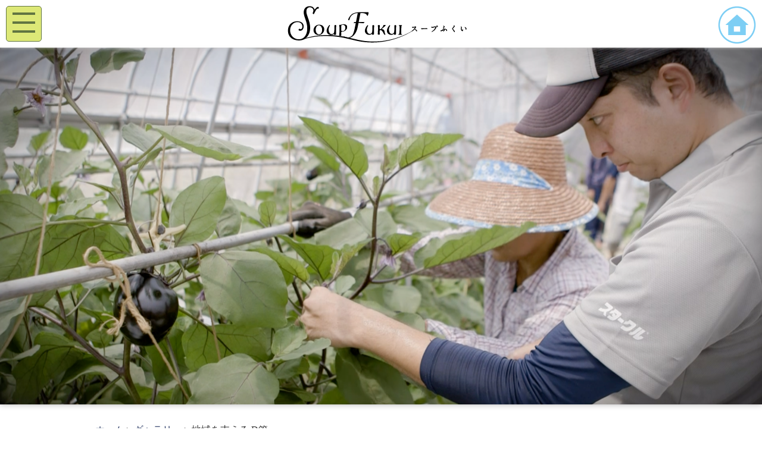

--- FILE ---
content_type: text/html; charset=UTF-8
request_url: https://www.fukuigohan.jp/tiikiwosasaeru-d/
body_size: 11387
content:
<!DOCTYPE html>
<html dir="ltr" lang="ja" prefix="og: https://ogp.me/ns#">
<head>
<meta charset="UTF-8">
<meta name="viewport" content="width=640,user-scalable=1,maximum-scale=2">
<title>地域を支える D篇 | SOUP FUKUI</title>

		<!-- All in One SEO 4.9.0 - aioseo.com -->
	<meta name="robots" content="max-image-preview:large" />
	<meta name="author" content="webmaster"/>
	<link rel="canonical" href="https://www.fukuigohan.jp/tiikiwosasaeru-d/" />
	<meta name="generator" content="All in One SEO (AIOSEO) 4.9.0" />
		<meta property="og:locale" content="ja_JP" />
		<meta property="og:site_name" content="SOUP FUKUI | おいしい食材、おいしい話題、いっしょに煮立てる。 暮らしに役立つおいしい、楽しい情報" />
		<meta property="og:type" content="article" />
		<meta property="og:title" content="地域を支える D篇 | SOUP FUKUI" />
		<meta property="og:url" content="https://www.fukuigohan.jp/tiikiwosasaeru-d/" />
		<meta property="article:published_time" content="2018-09-02T23:00:51+00:00" />
		<meta property="article:modified_time" content="2018-08-19T23:39:24+00:00" />
		<meta name="twitter:card" content="summary" />
		<meta name="twitter:title" content="地域を支える D篇 | SOUP FUKUI" />
		<script type="application/ld+json" class="aioseo-schema">
			{"@context":"https:\/\/schema.org","@graph":[{"@type":"Article","@id":"https:\/\/www.fukuigohan.jp\/tiikiwosasaeru-d\/#article","name":"\u5730\u57df\u3092\u652f\u3048\u308b D\u7bc7 | SOUP FUKUI","headline":"\u5730\u57df\u3092\u652f\u3048\u308b D\u7bc7","author":{"@id":"https:\/\/www.fukuigohan.jp\/author\/webmaster\/#author"},"publisher":{"@id":"https:\/\/www.fukuigohan.jp\/#organization"},"image":{"@type":"ImageObject","url":"https:\/\/www.fukuigohan.jp\/author\/wp-content\/uploads\/2017\/12\/0aac0f221225ed694aa084b0c5d70f4f.png","width":1860,"height":1040},"datePublished":"2018-09-03T08:00:51+09:00","dateModified":"2018-08-20T08:39:24+09:00","inLanguage":"ja","mainEntityOfPage":{"@id":"https:\/\/www.fukuigohan.jp\/tiikiwosasaeru-d\/#webpage"},"isPartOf":{"@id":"https:\/\/www.fukuigohan.jp\/tiikiwosasaeru-d\/#webpage"},"articleSection":"\u30ae\u30e3\u30e9\u30ea\u30fc"},{"@type":"BreadcrumbList","@id":"https:\/\/www.fukuigohan.jp\/tiikiwosasaeru-d\/#breadcrumblist","itemListElement":[{"@type":"ListItem","@id":"https:\/\/www.fukuigohan.jp#listItem","position":1,"name":"Home","item":"https:\/\/www.fukuigohan.jp","nextItem":{"@type":"ListItem","@id":"https:\/\/www.fukuigohan.jp\/gallery\/#listItem","name":"\u30ae\u30e3\u30e9\u30ea\u30fc"}},{"@type":"ListItem","@id":"https:\/\/www.fukuigohan.jp\/gallery\/#listItem","position":2,"name":"\u30ae\u30e3\u30e9\u30ea\u30fc","item":"https:\/\/www.fukuigohan.jp\/gallery\/","nextItem":{"@type":"ListItem","@id":"https:\/\/www.fukuigohan.jp\/tiikiwosasaeru-d\/#listItem","name":"\u5730\u57df\u3092\u652f\u3048\u308b D\u7bc7"},"previousItem":{"@type":"ListItem","@id":"https:\/\/www.fukuigohan.jp#listItem","name":"Home"}},{"@type":"ListItem","@id":"https:\/\/www.fukuigohan.jp\/tiikiwosasaeru-d\/#listItem","position":3,"name":"\u5730\u57df\u3092\u652f\u3048\u308b D\u7bc7","previousItem":{"@type":"ListItem","@id":"https:\/\/www.fukuigohan.jp\/gallery\/#listItem","name":"\u30ae\u30e3\u30e9\u30ea\u30fc"}}]},{"@type":"Organization","@id":"https:\/\/www.fukuigohan.jp\/#organization","name":"SOUP FUKUI","description":"\u304a\u3044\u3057\u3044\u98df\u6750\u3001\u304a\u3044\u3057\u3044\u8a71\u984c\u3001\u3044\u3063\u3057\u3087\u306b\u716e\u7acb\u3066\u308b\u3002 \u66ae\u3089\u3057\u306b\u5f79\u7acb\u3064\u304a\u3044\u3057\u3044\u3001\u697d\u3057\u3044\u60c5\u5831","url":"https:\/\/www.fukuigohan.jp\/"},{"@type":"Person","@id":"https:\/\/www.fukuigohan.jp\/author\/webmaster\/#author","url":"https:\/\/www.fukuigohan.jp\/author\/webmaster\/","name":"webmaster","image":{"@type":"ImageObject","@id":"https:\/\/www.fukuigohan.jp\/tiikiwosasaeru-d\/#authorImage","url":"https:\/\/secure.gravatar.com\/avatar\/38753726198498b9d53a09767ce27647482130ac4321bc0bbd926a94f85165dc?s=96&d=mm&r=g","width":96,"height":96,"caption":"webmaster"}},{"@type":"WebPage","@id":"https:\/\/www.fukuigohan.jp\/tiikiwosasaeru-d\/#webpage","url":"https:\/\/www.fukuigohan.jp\/tiikiwosasaeru-d\/","name":"\u5730\u57df\u3092\u652f\u3048\u308b D\u7bc7 | SOUP FUKUI","inLanguage":"ja","isPartOf":{"@id":"https:\/\/www.fukuigohan.jp\/#website"},"breadcrumb":{"@id":"https:\/\/www.fukuigohan.jp\/tiikiwosasaeru-d\/#breadcrumblist"},"author":{"@id":"https:\/\/www.fukuigohan.jp\/author\/webmaster\/#author"},"creator":{"@id":"https:\/\/www.fukuigohan.jp\/author\/webmaster\/#author"},"image":{"@type":"ImageObject","url":"https:\/\/www.fukuigohan.jp\/author\/wp-content\/uploads\/2017\/12\/0aac0f221225ed694aa084b0c5d70f4f.png","@id":"https:\/\/www.fukuigohan.jp\/tiikiwosasaeru-d\/#mainImage","width":1860,"height":1040},"primaryImageOfPage":{"@id":"https:\/\/www.fukuigohan.jp\/tiikiwosasaeru-d\/#mainImage"},"datePublished":"2018-09-03T08:00:51+09:00","dateModified":"2018-08-20T08:39:24+09:00"},{"@type":"WebSite","@id":"https:\/\/www.fukuigohan.jp\/#website","url":"https:\/\/www.fukuigohan.jp\/","name":"SOUP FUKUI","description":"\u304a\u3044\u3057\u3044\u98df\u6750\u3001\u304a\u3044\u3057\u3044\u8a71\u984c\u3001\u3044\u3063\u3057\u3087\u306b\u716e\u7acb\u3066\u308b\u3002 \u66ae\u3089\u3057\u306b\u5f79\u7acb\u3064\u304a\u3044\u3057\u3044\u3001\u697d\u3057\u3044\u60c5\u5831","inLanguage":"ja","publisher":{"@id":"https:\/\/www.fukuigohan.jp\/#organization"}}]}
		</script>
		<!-- All in One SEO -->

<link rel="alternate" title="oEmbed (JSON)" type="application/json+oembed" href="https://www.fukuigohan.jp/wp-json/oembed/1.0/embed?url=https%3A%2F%2Fwww.fukuigohan.jp%2Ftiikiwosasaeru-d%2F" />
<link rel="alternate" title="oEmbed (XML)" type="text/xml+oembed" href="https://www.fukuigohan.jp/wp-json/oembed/1.0/embed?url=https%3A%2F%2Fwww.fukuigohan.jp%2Ftiikiwosasaeru-d%2F&#038;format=xml" />
<style id='wp-img-auto-sizes-contain-inline-css' type='text/css'>
img:is([sizes=auto i],[sizes^="auto," i]){contain-intrinsic-size:3000px 1500px}
/*# sourceURL=wp-img-auto-sizes-contain-inline-css */
</style>
<style id='wp-emoji-styles-inline-css' type='text/css'>

	img.wp-smiley, img.emoji {
		display: inline !important;
		border: none !important;
		box-shadow: none !important;
		height: 1em !important;
		width: 1em !important;
		margin: 0 0.07em !important;
		vertical-align: -0.1em !important;
		background: none !important;
		padding: 0 !important;
	}
/*# sourceURL=wp-emoji-styles-inline-css */
</style>
<style id='wp-block-library-inline-css' type='text/css'>
:root{--wp-block-synced-color:#7a00df;--wp-block-synced-color--rgb:122,0,223;--wp-bound-block-color:var(--wp-block-synced-color);--wp-editor-canvas-background:#ddd;--wp-admin-theme-color:#007cba;--wp-admin-theme-color--rgb:0,124,186;--wp-admin-theme-color-darker-10:#006ba1;--wp-admin-theme-color-darker-10--rgb:0,107,160.5;--wp-admin-theme-color-darker-20:#005a87;--wp-admin-theme-color-darker-20--rgb:0,90,135;--wp-admin-border-width-focus:2px}@media (min-resolution:192dpi){:root{--wp-admin-border-width-focus:1.5px}}.wp-element-button{cursor:pointer}:root .has-very-light-gray-background-color{background-color:#eee}:root .has-very-dark-gray-background-color{background-color:#313131}:root .has-very-light-gray-color{color:#eee}:root .has-very-dark-gray-color{color:#313131}:root .has-vivid-green-cyan-to-vivid-cyan-blue-gradient-background{background:linear-gradient(135deg,#00d084,#0693e3)}:root .has-purple-crush-gradient-background{background:linear-gradient(135deg,#34e2e4,#4721fb 50%,#ab1dfe)}:root .has-hazy-dawn-gradient-background{background:linear-gradient(135deg,#faaca8,#dad0ec)}:root .has-subdued-olive-gradient-background{background:linear-gradient(135deg,#fafae1,#67a671)}:root .has-atomic-cream-gradient-background{background:linear-gradient(135deg,#fdd79a,#004a59)}:root .has-nightshade-gradient-background{background:linear-gradient(135deg,#330968,#31cdcf)}:root .has-midnight-gradient-background{background:linear-gradient(135deg,#020381,#2874fc)}:root{--wp--preset--font-size--normal:16px;--wp--preset--font-size--huge:42px}.has-regular-font-size{font-size:1em}.has-larger-font-size{font-size:2.625em}.has-normal-font-size{font-size:var(--wp--preset--font-size--normal)}.has-huge-font-size{font-size:var(--wp--preset--font-size--huge)}.has-text-align-center{text-align:center}.has-text-align-left{text-align:left}.has-text-align-right{text-align:right}.has-fit-text{white-space:nowrap!important}#end-resizable-editor-section{display:none}.aligncenter{clear:both}.items-justified-left{justify-content:flex-start}.items-justified-center{justify-content:center}.items-justified-right{justify-content:flex-end}.items-justified-space-between{justify-content:space-between}.screen-reader-text{border:0;clip-path:inset(50%);height:1px;margin:-1px;overflow:hidden;padding:0;position:absolute;width:1px;word-wrap:normal!important}.screen-reader-text:focus{background-color:#ddd;clip-path:none;color:#444;display:block;font-size:1em;height:auto;left:5px;line-height:normal;padding:15px 23px 14px;text-decoration:none;top:5px;width:auto;z-index:100000}html :where(.has-border-color){border-style:solid}html :where([style*=border-top-color]){border-top-style:solid}html :where([style*=border-right-color]){border-right-style:solid}html :where([style*=border-bottom-color]){border-bottom-style:solid}html :where([style*=border-left-color]){border-left-style:solid}html :where([style*=border-width]){border-style:solid}html :where([style*=border-top-width]){border-top-style:solid}html :where([style*=border-right-width]){border-right-style:solid}html :where([style*=border-bottom-width]){border-bottom-style:solid}html :where([style*=border-left-width]){border-left-style:solid}html :where(img[class*=wp-image-]){height:auto;max-width:100%}:where(figure){margin:0 0 1em}html :where(.is-position-sticky){--wp-admin--admin-bar--position-offset:var(--wp-admin--admin-bar--height,0px)}@media screen and (max-width:600px){html :where(.is-position-sticky){--wp-admin--admin-bar--position-offset:0px}}

/*# sourceURL=wp-block-library-inline-css */
</style><style id='global-styles-inline-css' type='text/css'>
:root{--wp--preset--aspect-ratio--square: 1;--wp--preset--aspect-ratio--4-3: 4/3;--wp--preset--aspect-ratio--3-4: 3/4;--wp--preset--aspect-ratio--3-2: 3/2;--wp--preset--aspect-ratio--2-3: 2/3;--wp--preset--aspect-ratio--16-9: 16/9;--wp--preset--aspect-ratio--9-16: 9/16;--wp--preset--color--black: #000000;--wp--preset--color--cyan-bluish-gray: #abb8c3;--wp--preset--color--white: #ffffff;--wp--preset--color--pale-pink: #f78da7;--wp--preset--color--vivid-red: #cf2e2e;--wp--preset--color--luminous-vivid-orange: #ff6900;--wp--preset--color--luminous-vivid-amber: #fcb900;--wp--preset--color--light-green-cyan: #7bdcb5;--wp--preset--color--vivid-green-cyan: #00d084;--wp--preset--color--pale-cyan-blue: #8ed1fc;--wp--preset--color--vivid-cyan-blue: #0693e3;--wp--preset--color--vivid-purple: #9b51e0;--wp--preset--gradient--vivid-cyan-blue-to-vivid-purple: linear-gradient(135deg,rgb(6,147,227) 0%,rgb(155,81,224) 100%);--wp--preset--gradient--light-green-cyan-to-vivid-green-cyan: linear-gradient(135deg,rgb(122,220,180) 0%,rgb(0,208,130) 100%);--wp--preset--gradient--luminous-vivid-amber-to-luminous-vivid-orange: linear-gradient(135deg,rgb(252,185,0) 0%,rgb(255,105,0) 100%);--wp--preset--gradient--luminous-vivid-orange-to-vivid-red: linear-gradient(135deg,rgb(255,105,0) 0%,rgb(207,46,46) 100%);--wp--preset--gradient--very-light-gray-to-cyan-bluish-gray: linear-gradient(135deg,rgb(238,238,238) 0%,rgb(169,184,195) 100%);--wp--preset--gradient--cool-to-warm-spectrum: linear-gradient(135deg,rgb(74,234,220) 0%,rgb(151,120,209) 20%,rgb(207,42,186) 40%,rgb(238,44,130) 60%,rgb(251,105,98) 80%,rgb(254,248,76) 100%);--wp--preset--gradient--blush-light-purple: linear-gradient(135deg,rgb(255,206,236) 0%,rgb(152,150,240) 100%);--wp--preset--gradient--blush-bordeaux: linear-gradient(135deg,rgb(254,205,165) 0%,rgb(254,45,45) 50%,rgb(107,0,62) 100%);--wp--preset--gradient--luminous-dusk: linear-gradient(135deg,rgb(255,203,112) 0%,rgb(199,81,192) 50%,rgb(65,88,208) 100%);--wp--preset--gradient--pale-ocean: linear-gradient(135deg,rgb(255,245,203) 0%,rgb(182,227,212) 50%,rgb(51,167,181) 100%);--wp--preset--gradient--electric-grass: linear-gradient(135deg,rgb(202,248,128) 0%,rgb(113,206,126) 100%);--wp--preset--gradient--midnight: linear-gradient(135deg,rgb(2,3,129) 0%,rgb(40,116,252) 100%);--wp--preset--font-size--small: 13px;--wp--preset--font-size--medium: 20px;--wp--preset--font-size--large: 36px;--wp--preset--font-size--x-large: 42px;--wp--preset--spacing--20: 0.44rem;--wp--preset--spacing--30: 0.67rem;--wp--preset--spacing--40: 1rem;--wp--preset--spacing--50: 1.5rem;--wp--preset--spacing--60: 2.25rem;--wp--preset--spacing--70: 3.38rem;--wp--preset--spacing--80: 5.06rem;--wp--preset--shadow--natural: 6px 6px 9px rgba(0, 0, 0, 0.2);--wp--preset--shadow--deep: 12px 12px 50px rgba(0, 0, 0, 0.4);--wp--preset--shadow--sharp: 6px 6px 0px rgba(0, 0, 0, 0.2);--wp--preset--shadow--outlined: 6px 6px 0px -3px rgb(255, 255, 255), 6px 6px rgb(0, 0, 0);--wp--preset--shadow--crisp: 6px 6px 0px rgb(0, 0, 0);}:where(.is-layout-flex){gap: 0.5em;}:where(.is-layout-grid){gap: 0.5em;}body .is-layout-flex{display: flex;}.is-layout-flex{flex-wrap: wrap;align-items: center;}.is-layout-flex > :is(*, div){margin: 0;}body .is-layout-grid{display: grid;}.is-layout-grid > :is(*, div){margin: 0;}:where(.wp-block-columns.is-layout-flex){gap: 2em;}:where(.wp-block-columns.is-layout-grid){gap: 2em;}:where(.wp-block-post-template.is-layout-flex){gap: 1.25em;}:where(.wp-block-post-template.is-layout-grid){gap: 1.25em;}.has-black-color{color: var(--wp--preset--color--black) !important;}.has-cyan-bluish-gray-color{color: var(--wp--preset--color--cyan-bluish-gray) !important;}.has-white-color{color: var(--wp--preset--color--white) !important;}.has-pale-pink-color{color: var(--wp--preset--color--pale-pink) !important;}.has-vivid-red-color{color: var(--wp--preset--color--vivid-red) !important;}.has-luminous-vivid-orange-color{color: var(--wp--preset--color--luminous-vivid-orange) !important;}.has-luminous-vivid-amber-color{color: var(--wp--preset--color--luminous-vivid-amber) !important;}.has-light-green-cyan-color{color: var(--wp--preset--color--light-green-cyan) !important;}.has-vivid-green-cyan-color{color: var(--wp--preset--color--vivid-green-cyan) !important;}.has-pale-cyan-blue-color{color: var(--wp--preset--color--pale-cyan-blue) !important;}.has-vivid-cyan-blue-color{color: var(--wp--preset--color--vivid-cyan-blue) !important;}.has-vivid-purple-color{color: var(--wp--preset--color--vivid-purple) !important;}.has-black-background-color{background-color: var(--wp--preset--color--black) !important;}.has-cyan-bluish-gray-background-color{background-color: var(--wp--preset--color--cyan-bluish-gray) !important;}.has-white-background-color{background-color: var(--wp--preset--color--white) !important;}.has-pale-pink-background-color{background-color: var(--wp--preset--color--pale-pink) !important;}.has-vivid-red-background-color{background-color: var(--wp--preset--color--vivid-red) !important;}.has-luminous-vivid-orange-background-color{background-color: var(--wp--preset--color--luminous-vivid-orange) !important;}.has-luminous-vivid-amber-background-color{background-color: var(--wp--preset--color--luminous-vivid-amber) !important;}.has-light-green-cyan-background-color{background-color: var(--wp--preset--color--light-green-cyan) !important;}.has-vivid-green-cyan-background-color{background-color: var(--wp--preset--color--vivid-green-cyan) !important;}.has-pale-cyan-blue-background-color{background-color: var(--wp--preset--color--pale-cyan-blue) !important;}.has-vivid-cyan-blue-background-color{background-color: var(--wp--preset--color--vivid-cyan-blue) !important;}.has-vivid-purple-background-color{background-color: var(--wp--preset--color--vivid-purple) !important;}.has-black-border-color{border-color: var(--wp--preset--color--black) !important;}.has-cyan-bluish-gray-border-color{border-color: var(--wp--preset--color--cyan-bluish-gray) !important;}.has-white-border-color{border-color: var(--wp--preset--color--white) !important;}.has-pale-pink-border-color{border-color: var(--wp--preset--color--pale-pink) !important;}.has-vivid-red-border-color{border-color: var(--wp--preset--color--vivid-red) !important;}.has-luminous-vivid-orange-border-color{border-color: var(--wp--preset--color--luminous-vivid-orange) !important;}.has-luminous-vivid-amber-border-color{border-color: var(--wp--preset--color--luminous-vivid-amber) !important;}.has-light-green-cyan-border-color{border-color: var(--wp--preset--color--light-green-cyan) !important;}.has-vivid-green-cyan-border-color{border-color: var(--wp--preset--color--vivid-green-cyan) !important;}.has-pale-cyan-blue-border-color{border-color: var(--wp--preset--color--pale-cyan-blue) !important;}.has-vivid-cyan-blue-border-color{border-color: var(--wp--preset--color--vivid-cyan-blue) !important;}.has-vivid-purple-border-color{border-color: var(--wp--preset--color--vivid-purple) !important;}.has-vivid-cyan-blue-to-vivid-purple-gradient-background{background: var(--wp--preset--gradient--vivid-cyan-blue-to-vivid-purple) !important;}.has-light-green-cyan-to-vivid-green-cyan-gradient-background{background: var(--wp--preset--gradient--light-green-cyan-to-vivid-green-cyan) !important;}.has-luminous-vivid-amber-to-luminous-vivid-orange-gradient-background{background: var(--wp--preset--gradient--luminous-vivid-amber-to-luminous-vivid-orange) !important;}.has-luminous-vivid-orange-to-vivid-red-gradient-background{background: var(--wp--preset--gradient--luminous-vivid-orange-to-vivid-red) !important;}.has-very-light-gray-to-cyan-bluish-gray-gradient-background{background: var(--wp--preset--gradient--very-light-gray-to-cyan-bluish-gray) !important;}.has-cool-to-warm-spectrum-gradient-background{background: var(--wp--preset--gradient--cool-to-warm-spectrum) !important;}.has-blush-light-purple-gradient-background{background: var(--wp--preset--gradient--blush-light-purple) !important;}.has-blush-bordeaux-gradient-background{background: var(--wp--preset--gradient--blush-bordeaux) !important;}.has-luminous-dusk-gradient-background{background: var(--wp--preset--gradient--luminous-dusk) !important;}.has-pale-ocean-gradient-background{background: var(--wp--preset--gradient--pale-ocean) !important;}.has-electric-grass-gradient-background{background: var(--wp--preset--gradient--electric-grass) !important;}.has-midnight-gradient-background{background: var(--wp--preset--gradient--midnight) !important;}.has-small-font-size{font-size: var(--wp--preset--font-size--small) !important;}.has-medium-font-size{font-size: var(--wp--preset--font-size--medium) !important;}.has-large-font-size{font-size: var(--wp--preset--font-size--large) !important;}.has-x-large-font-size{font-size: var(--wp--preset--font-size--x-large) !important;}
/*# sourceURL=global-styles-inline-css */
</style>

<style id='classic-theme-styles-inline-css' type='text/css'>
/*! This file is auto-generated */
.wp-block-button__link{color:#fff;background-color:#32373c;border-radius:9999px;box-shadow:none;text-decoration:none;padding:calc(.667em + 2px) calc(1.333em + 2px);font-size:1.125em}.wp-block-file__button{background:#32373c;color:#fff;text-decoration:none}
/*# sourceURL=/wp-includes/css/classic-themes.min.css */
</style>
<link rel='stylesheet' id='contact-form-7-css' href='https://www.fukuigohan.jp/author/wp-content/plugins/contact-form-7/includes/css/styles.css?ver=6.1.3' type='text/css' media='all' />
<link rel='stylesheet' id='f-icon-css' href='https://www.fukuigohan.jp/author/../common/css/font-awesome.min.css?ver=4.7.0' type='text/css' media='all' />
<link rel='stylesheet' id='f-bxslider-css' href='https://www.fukuigohan.jp/author/../common/scripts/jquery.bxslider/bxslider.css?ver=4.1.2' type='text/css' media='all' />
<link rel='stylesheet' id='f-scrollbar-css' href='https://www.fukuigohan.jp/author/../common/scripts/scrollbar/scrollbar.css?ver=all' type='text/css' media='all' />
<link rel='stylesheet' id='f-import-css' href='https://www.fukuigohan.jp/author/../common/css/import.css?ver=1.0.0' type='text/css' media='all' />
<link rel='stylesheet' id='fancybox-css' href='https://www.fukuigohan.jp/author/wp-content/plugins/easy-fancybox/fancybox/1.5.4/jquery.fancybox.min.css?ver=6.9' type='text/css' media='screen' />
<link rel='stylesheet' id='wp-pagenavi-css' href='https://www.fukuigohan.jp/author/wp-content/plugins/wp-pagenavi/pagenavi-css.css?ver=2.70' type='text/css' media='all' />
<link rel='stylesheet' id='single-css' href='https://www.fukuigohan.jp/author/../common/css/single.css?ver=1.0.0' type='text/css' media='all' />
<script type="text/javascript" src="https://www.fukuigohan.jp/author/wp-includes/js/jquery/jquery.min.js?ver=3.7.1" id="jquery-core-js"></script>
<script type="text/javascript" src="https://www.fukuigohan.jp/author/wp-includes/js/jquery/jquery-migrate.min.js?ver=3.4.1" id="jquery-migrate-js"></script>
<script type="text/javascript" src="https://www.fukuigohan.jp/author/../common/scripts/masonry.min.js?ver=4.2.0" id="f-masonry-js"></script>
<script type="text/javascript" src="https://www.fukuigohan.jp/author/../common/scripts/jquery.bxslider/bxslider.min.js?ver=4.2.12" id="f-bxslider-js"></script>
<script type="text/javascript" src="https://www.fukuigohan.jp/author/../common/scripts/scrollbar/scrollbar.js?ver=1.0.0" id="f-scrollbar-js"></script>
<script type="text/javascript" src="https://www.fukuigohan.jp/author/../common/scripts/jquery.event.toggle.js?ver=1.0.0" id="f-toggle-js"></script>
<script type="text/javascript" src="https://www.fukuigohan.jp/author/../common/scripts/single.js?ver=1.0.0" id="single-js"></script>
<link rel="https://api.w.org/" href="https://www.fukuigohan.jp/wp-json/" /><link rel="alternate" title="JSON" type="application/json" href="https://www.fukuigohan.jp/wp-json/wp/v2/posts/164" /><link rel='shortlink' href='https://www.fukuigohan.jp/?p=164' />

<!-- Google Tag Manager -->
<script>(function(w,d,s,l,i){w[l]=w[l]||[];w[l].push({'gtm.start':
new Date().getTime(),event:'gtm.js'});var f=d.getElementsByTagName(s)[0],
j=d.createElement(s),dl=l!='dataLayer'?'&l='+l:'';j.async=true;j.src=
'https://www.googletagmanager.com/gtm.js?id='+i+dl;f.parentNode.insertBefore(j,f);
})(window,document,'script','dataLayer','GTM-P8JFRDVK');</script>
<!-- End Google Tag Manager -->
<link rel='stylesheet' id='yarppRelatedCss-css' href='https://www.fukuigohan.jp/author/wp-content/plugins/yet-another-related-posts-plugin/style/related.css?ver=5.30.11' type='text/css' media='all' />
</head>
<body>
<!-- Google Tag Manager (noscript) -->
<noscript><iframe src="https://www.googletagmanager.com/ns.html?id=GTM-P8JFRDVK"
height="0" width="0" style="display:none;visibility:hidden"></iframe></noscript>
<!-- End Google Tag Manager (noscript) -->
<a name="pageheader" id="pageheader"></a>


<header class="header" id="header">

<div class="menu-button">
<div class="hamburg">
<a class="menu-trigger" href="javascript:;">
<span></span>
<span></span>
<span></span>
</a>
</div>
</div><!-- /.menu-button -->
<div class="icon-home"><a href="/"><img src="/common/imgs/common/icon-home.png" alt="スープふくいのトップへ"></a></div>
<h1 class="sitelogo"><a href="/"><img src="/common/imgs/common/logo.png" alt="スープふくい"></a></a></h1>
</header>



<div class="eyecatchimage" data-imgsrc="https://www.fukuigohan.jp/author/wp-content/uploads/2017/12/0aac0f221225ed694aa084b0c5d70f4f.png"></div>


<article class="container" id="single">

<nav class="breadcrumb"><a href="/">ホーム</a> > <!-- Breadcrumb NavXT 7.4.1 -->
<a href="https://www.fukuigohan.jp/gallery/">ギャラリー</a> &gt; 地域を支える D篇</nav>

<section class="page-contents">
<header class="page-title">
<h1>地域を支える D篇</h1>
</header>
<p style="text-align: center;"><iframe src="//www.youtube.com/embed/X03WoyioMeQ?rel=0" width="560" height="314" allowfullscreen="allowfullscreen"></iframe></p></section>



<div class='yarpp yarpp-related yarpp-related-website yarpp-template-yarpp-template-recommend'>
<h2 class="related-title">関連するページ</h2>
<div class="content-items">


<div class="item thumbonly media">
<div class="photo"><img width="270" height="190" src="https://www.fukuigohan.jp/author/wp-content/uploads/2017/12/6dcfa506024407d57fdce8f60d201e4a-270x190.png" class="attachment-page-item size-page-item wp-post-image" alt="" decoding="async" loading="lazy" /></div>
<div class="flag"><img src="/common/imgs/common/flag-media.png" alt=""></div>
<div class="movie"><img src="/common/imgs/common/icon-movie.png" alt=""></div>
<a href="https://www.youtube.com/watch?v=HCtZaak-MrQ?rel=0" class="fancybox-youtube"></a>
</div>





<div class="item thumbonly media">
<div class="photo"><img width="270" height="190" src="https://www.fukuigohan.jp/author/wp-content/uploads/2017/12/aded69abd733fbc89603bcbf078f8f39-270x190.png" class="attachment-page-item size-page-item wp-post-image" alt="" decoding="async" loading="lazy" /></div>
<div class="flag"><img src="/common/imgs/common/flag-media.png" alt=""></div>
<div class="movie"><img src="/common/imgs/common/icon-movie.png" alt=""></div>
<a href="https://www.youtube.com/watch?v=tv4GaGCz7x8?rel=0" class="fancybox-youtube"></a>
</div>





<div class="item thumbonly media">
<div class="photo"><img width="270" height="190" src="https://www.fukuigohan.jp/author/wp-content/uploads/2017/12/bf9e9e9e30f3d0dfc8954fcf4cce4360-270x190.png" class="attachment-page-item size-page-item wp-post-image" alt="" decoding="async" loading="lazy" /></div>
<div class="flag"><img src="/common/imgs/common/flag-media.png" alt=""></div>
<div class="movie"><img src="/common/imgs/common/icon-movie.png" alt=""></div>
<a href="https://www.youtube.com/watch?v=xothY1CCoIA?rel=0" class="fancybox-youtube"></a>
</div>





<div class="item thumbonly media">
<div class="photo"><img width="270" height="190" src="https://www.fukuigohan.jp/author/wp-content/uploads/2017/12/699e84bae80a202ec9fd4a071968879f-270x190.png" class="attachment-page-item size-page-item wp-post-image" alt="" decoding="async" loading="lazy" /></div>
<div class="flag"><img src="/common/imgs/common/flag-media.png" alt=""></div>
<div class="movie"><img src="/common/imgs/common/icon-movie.png" alt=""></div>
<a href="https://www.youtube.com/watch?v=b0HGGIzpFv8?rel=0" class="fancybox-youtube"></a>
</div>





<div class="item thumbonly media">
<div class="photo"><img width="270" height="190" src="https://www.fukuigohan.jp/author/wp-content/uploads/2017/12/4560509eabeed50fa8547b4ed83f0ac1-270x190.png" class="attachment-page-item size-page-item wp-post-image" alt="" decoding="async" loading="lazy" /></div>
<div class="flag"><img src="/common/imgs/common/flag-media.png" alt=""></div>
<div class="movie"><img src="/common/imgs/common/icon-movie.png" alt=""></div>
<a href="https://www.youtube.com/watch?v=LAxFBNIaVws?rel=0" class="fancybox-youtube"></a>
</div>






<div class="item thumbtext media">
<div class="photo"><img width="270" height="190" src="https://www.fukuigohan.jp/author/wp-content/uploads/2017/12/bf5992855b7f4bb49720d744550ff10f-pdf-270x190.jpg" class="attachment-page-item size-page-item thumb-of-pdf wp-post-image" alt="ふくい朝ごはんレシピ2017のサムネイル" decoding="async" loading="lazy" /></div>
<div class="text">
<h2 class="media">ふくい朝ごはんレシピ2017</h2>
<div class="excerpt"></div>
</div>
<div class="flag"><img src="/common/imgs/common/flag-media.png" alt=""></div>
<a href="https://www.fukuigohan.jp/recipe_2017/" target="_blank"></a>
</div>


</div><!-- /.content-items -->
</div>

<nav class="page-navigation">
<div class="previous">« <a href="https://www.fukuigohan.jp/tiikiwosasaeru-c/" rel="prev">地域を支える C篇</a></div>｜
<div class="next"><a href="https://www.fukuigohan.jp/tiikiwosasaeru-f/" rel="next">地域を支える F篇</a> »</div></nav>




<nav class="home-navi">
	<ul data-style="width:100%; display:flex; flex-wrap:wrap;">
		<li><a href="/recipe"><img src="/common/imgs/common/icon-recipe-t.png" alt="レシピ"></a></li>
		<li><a href="/farmers"><img src="/common/imgs/common/icon-farmers-t.png" alt="ファーマーズ・マーケット"></a></li>
				<li><a href="/gallery"><img src="/common/imgs/common/icon-gallery-t.png" alt="ギャラリー"></a></li>
		<li><a href="/seminar"><img src="/common/imgs/common/icon-seminar-t.png" alt="農業ゼミナール"></a></li>
		<li><a href="https://www.youtube.com/channel/UCoxiuEh08bTiEG8EOme-3RA" target="_blank"><img src="/common/imgs/common/icon-youtube-t.png" alt="Youtube スープふくいチャンネル"></a></li>
			</ul>
</nav>

</article>
		<footer class="footer">
			<div class="pagetop">
				<a href="#pageheader"><img src="/common/imgs/common/gototop.png" alt="ページトップへ"></a>
			</div>

			<div class="footer-content">
				<h1>JA福井県中央会 農政生活部 農政生活課</h1>
				<address>
					〒910-0005 福井市大手3丁目2-18<br>
					<span class="tel">TEL. <a href="tel:0776-27-8214">0776-27-8214</a></span>
					<span class="fax">FAX. 0776-23-9390</span>
					<span class="email">MAIL. <a href="mailto:kouhou@chu.ja-fukui.or.jp">kouhou@chu.ja-fukui.or.jp</a></span>
				</address>
			</div>
			<small class="copyright">Copyright（C）2026 JA Fukuiken Chuoukai All Rights Reserved.</small>
		</footer>


		<!-- スライドメニュー -->
		<nav class="bigmenu">
			<div class="scrollbar">
				<section class="mainmenu">
					<ul>
						<li class="home"><a href="/">トップページ</a></li>
						<li class="recipe"><a href="/recipe">レシピ</a></li>
						<li class="farmers"><a href="/farmers">ファーマーズ・マーケット</a></li>
												<li class="gallery"><a href="/gallery">ギャラリー</a></li>
						<li class="seminar"><a href="/seminar">農業ゼミナール</a></li>
						<li class="youtube"><a href="https://www.youtube.com/channel/UCoxiuEh08bTiEG8EOme-3RA" target="_blank">スープふくい YouTubeチャンネル</a></li>
											</ul>
				</section>
				<div class="close-btn"><a href="javascript:;" class="menu-close">閉じる</a></div>
			</div>
		</nav><!-- /.bigmenu -->


		<script type="speculationrules">
{"prefetch":[{"source":"document","where":{"and":[{"href_matches":"/*"},{"not":{"href_matches":["/author/wp-*.php","/author/wp-admin/*","/author/wp-content/uploads/*","/author/wp-content/*","/author/wp-content/plugins/*","/author/wp-content/themes/fukuigohan/*","/*\\?(.+)"]}},{"not":{"selector_matches":"a[rel~=\"nofollow\"]"}},{"not":{"selector_matches":".no-prefetch, .no-prefetch a"}}]},"eagerness":"conservative"}]}
</script>
<script type="module"  src="https://www.fukuigohan.jp/author/wp-content/plugins/all-in-one-seo-pack/dist/Lite/assets/table-of-contents.95d0dfce.js?ver=4.9.0" id="aioseo/js/src/vue/standalone/blocks/table-of-contents/frontend.js-js"></script>
<script type="text/javascript" src="https://www.fukuigohan.jp/author/wp-includes/js/dist/hooks.min.js?ver=dd5603f07f9220ed27f1" id="wp-hooks-js"></script>
<script type="text/javascript" src="https://www.fukuigohan.jp/author/wp-includes/js/dist/i18n.min.js?ver=c26c3dc7bed366793375" id="wp-i18n-js"></script>
<script type="text/javascript" id="wp-i18n-js-after">
/* <![CDATA[ */
wp.i18n.setLocaleData( { 'text direction\u0004ltr': [ 'ltr' ] } );
//# sourceURL=wp-i18n-js-after
/* ]]> */
</script>
<script type="text/javascript" src="https://www.fukuigohan.jp/author/wp-content/plugins/contact-form-7/includes/swv/js/index.js?ver=6.1.3" id="swv-js"></script>
<script type="text/javascript" id="contact-form-7-js-translations">
/* <![CDATA[ */
( function( domain, translations ) {
	var localeData = translations.locale_data[ domain ] || translations.locale_data.messages;
	localeData[""].domain = domain;
	wp.i18n.setLocaleData( localeData, domain );
} )( "contact-form-7", {"translation-revision-date":"2025-10-29 09:23:50+0000","generator":"GlotPress\/4.0.3","domain":"messages","locale_data":{"messages":{"":{"domain":"messages","plural-forms":"nplurals=1; plural=0;","lang":"ja_JP"},"This contact form is placed in the wrong place.":["\u3053\u306e\u30b3\u30f3\u30bf\u30af\u30c8\u30d5\u30a9\u30fc\u30e0\u306f\u9593\u9055\u3063\u305f\u4f4d\u7f6e\u306b\u7f6e\u304b\u308c\u3066\u3044\u307e\u3059\u3002"],"Error:":["\u30a8\u30e9\u30fc:"]}},"comment":{"reference":"includes\/js\/index.js"}} );
//# sourceURL=contact-form-7-js-translations
/* ]]> */
</script>
<script type="text/javascript" id="contact-form-7-js-before">
/* <![CDATA[ */
var wpcf7 = {
    "api": {
        "root": "https:\/\/www.fukuigohan.jp\/wp-json\/",
        "namespace": "contact-form-7\/v1"
    }
};
//# sourceURL=contact-form-7-js-before
/* ]]> */
</script>
<script type="text/javascript" src="https://www.fukuigohan.jp/author/wp-content/plugins/contact-form-7/includes/js/index.js?ver=6.1.3" id="contact-form-7-js"></script>
<script type="text/javascript" src="https://www.fukuigohan.jp/author/../common/scripts/jquery.autopager.js?ver=1.0.0" id="f-autopager-js"></script>
<script type="text/javascript" src="https://www.fukuigohan.jp/author/../common/scripts/common.js?ver=1.0.0" id="f-common-js"></script>
<script type="text/javascript" src="https://www.fukuigohan.jp/author/wp-content/plugins/easy-fancybox/vendor/purify.min.js?ver=6.9" id="fancybox-purify-js"></script>
<script type="text/javascript" id="jquery-fancybox-js-extra">
/* <![CDATA[ */
var efb_i18n = {"close":"Close","next":"Next","prev":"Previous","startSlideshow":"Start slideshow","toggleSize":"Toggle size"};
//# sourceURL=jquery-fancybox-js-extra
/* ]]> */
</script>
<script type="text/javascript" src="https://www.fukuigohan.jp/author/wp-content/plugins/easy-fancybox/fancybox/1.5.4/jquery.fancybox.min.js?ver=6.9" id="jquery-fancybox-js"></script>
<script type="text/javascript" id="jquery-fancybox-js-after">
/* <![CDATA[ */
var fb_timeout, fb_opts={'autoScale':true,'showCloseButton':true,'margin':20,'pixelRatio':'false','centerOnScroll':true,'enableEscapeButton':true,'overlayShow':true,'hideOnOverlayClick':true,'minViewportWidth':320,'minVpHeight':320,'disableCoreLightbox':'true','enableBlockControls':'true','fancybox_openBlockControls':'true' };
if(typeof easy_fancybox_handler==='undefined'){
var easy_fancybox_handler=function(){
jQuery([".nolightbox","a.wp-block-file__button","a.pin-it-button","a[href*='pinterest.com\/pin\/create']","a[href*='facebook.com\/share']","a[href*='twitter.com\/share']"].join(',')).addClass('nofancybox');
jQuery('a.fancybox-close').on('click',function(e){e.preventDefault();jQuery.fancybox.close()});
/* IMG */
						var unlinkedImageBlocks=jQuery(".wp-block-image > img:not(.nofancybox,figure.nofancybox>img)");
						unlinkedImageBlocks.wrap(function() {
							var href = jQuery( this ).attr( "src" );
							return "<a href='" + href + "'></a>";
						});
var fb_IMG_select=jQuery('a[href*=".jpg" i]:not(.nofancybox,li.nofancybox>a,figure.nofancybox>a),area[href*=".jpg" i]:not(.nofancybox),a[href*=".jpeg" i]:not(.nofancybox,li.nofancybox>a,figure.nofancybox>a),area[href*=".jpeg" i]:not(.nofancybox),a[href*=".png" i]:not(.nofancybox,li.nofancybox>a,figure.nofancybox>a),area[href*=".png" i]:not(.nofancybox),a[href*=".webp" i]:not(.nofancybox,li.nofancybox>a,figure.nofancybox>a),area[href*=".webp" i]:not(.nofancybox)');
fb_IMG_select.addClass('fancybox image');
var fb_IMG_sections=jQuery('.gallery,.wp-block-gallery,.tiled-gallery,.wp-block-jetpack-tiled-gallery,.ngg-galleryoverview,.ngg-imagebrowser,.nextgen_pro_blog_gallery,.nextgen_pro_film,.nextgen_pro_horizontal_filmstrip,.ngg-pro-masonry-wrapper,.ngg-pro-mosaic-container,.nextgen_pro_sidescroll,.nextgen_pro_slideshow,.nextgen_pro_thumbnail_grid,.tiled-gallery');
fb_IMG_sections.each(function(){jQuery(this).find(fb_IMG_select).attr('rel','gallery-'+fb_IMG_sections.index(this));});
jQuery('a.fancybox,area.fancybox,.fancybox>a').each(function(){jQuery(this).fancybox(jQuery.extend(true,{},fb_opts,{'transition':'elastic','easingIn':'linear','easingOut':'linear','opacity':false,'hideOnContentClick':false,'titleShow':true,'titlePosition':'over','titleFromAlt':true,'showNavArrows':true,'enableKeyboardNav':true,'cyclic':false,'mouseWheel':'true'}))});
/* Inline */
jQuery('a.fancybox-inline,area.fancybox-inline,.fancybox-inline>a').each(function(){jQuery(this).fancybox(jQuery.extend(true,{},fb_opts,{'type':'inline','autoDimensions':true,'scrolling':'no','easingIn':'easeOutBack','easingOut':'easeInBack','opacity':false,'hideOnContentClick':false,'titleShow':false}))});
/* YouTube */
jQuery('a[href*="youtu.be/" i],area[href*="youtu.be/" i],a[href*="youtube.com/" i],area[href*="youtube.com/" i]' ).filter(function(){return this.href.match(/\/(?:youtu\.be|watch\?|embed\/)/);}).not('.nofancybox,li.nofancybox>a').addClass('fancybox-youtube');
jQuery('a.fancybox-youtube,area.fancybox-youtube,.fancybox-youtube>a').each(function(){jQuery(this).fancybox(jQuery.extend(true,{},fb_opts,{'type':'iframe','width':640,'height':360,'keepRatio':1,'aspectRatio':1,'titleShow':false,'titlePosition':'float','titleFromAlt':true,'onStart':function(a,i,o){var splitOn=a[i].href.indexOf("?");var urlParms=(splitOn>-1)?a[i].href.substring(splitOn):"";o.allowfullscreen=(urlParms.indexOf("fs=0")>-1)?false:true;o.href=a[i].href.replace(/https?:\/\/(?:www\.)?youtu(?:\.be\/([^\?]+)\??|be\.com\/watch\?(.*(?=v=))v=([^&]+))(.*)/gi,"https://www.youtube.com/embed/$1$3?$2$4&autoplay=1");}}))});
};};
jQuery(easy_fancybox_handler);jQuery(document).on('post-load',easy_fancybox_handler);

//# sourceURL=jquery-fancybox-js-after
/* ]]> */
</script>
<script type="text/javascript" src="https://www.fukuigohan.jp/author/wp-content/plugins/easy-fancybox/vendor/jquery.mousewheel.min.js?ver=3.1.13" id="jquery-mousewheel-js"></script>
<script id="wp-emoji-settings" type="application/json">
{"baseUrl":"https://s.w.org/images/core/emoji/17.0.2/72x72/","ext":".png","svgUrl":"https://s.w.org/images/core/emoji/17.0.2/svg/","svgExt":".svg","source":{"concatemoji":"https://www.fukuigohan.jp/author/wp-includes/js/wp-emoji-release.min.js?ver=6.9"}}
</script>
<script type="module">
/* <![CDATA[ */
/*! This file is auto-generated */
const a=JSON.parse(document.getElementById("wp-emoji-settings").textContent),o=(window._wpemojiSettings=a,"wpEmojiSettingsSupports"),s=["flag","emoji"];function i(e){try{var t={supportTests:e,timestamp:(new Date).valueOf()};sessionStorage.setItem(o,JSON.stringify(t))}catch(e){}}function c(e,t,n){e.clearRect(0,0,e.canvas.width,e.canvas.height),e.fillText(t,0,0);t=new Uint32Array(e.getImageData(0,0,e.canvas.width,e.canvas.height).data);e.clearRect(0,0,e.canvas.width,e.canvas.height),e.fillText(n,0,0);const a=new Uint32Array(e.getImageData(0,0,e.canvas.width,e.canvas.height).data);return t.every((e,t)=>e===a[t])}function p(e,t){e.clearRect(0,0,e.canvas.width,e.canvas.height),e.fillText(t,0,0);var n=e.getImageData(16,16,1,1);for(let e=0;e<n.data.length;e++)if(0!==n.data[e])return!1;return!0}function u(e,t,n,a){switch(t){case"flag":return n(e,"\ud83c\udff3\ufe0f\u200d\u26a7\ufe0f","\ud83c\udff3\ufe0f\u200b\u26a7\ufe0f")?!1:!n(e,"\ud83c\udde8\ud83c\uddf6","\ud83c\udde8\u200b\ud83c\uddf6")&&!n(e,"\ud83c\udff4\udb40\udc67\udb40\udc62\udb40\udc65\udb40\udc6e\udb40\udc67\udb40\udc7f","\ud83c\udff4\u200b\udb40\udc67\u200b\udb40\udc62\u200b\udb40\udc65\u200b\udb40\udc6e\u200b\udb40\udc67\u200b\udb40\udc7f");case"emoji":return!a(e,"\ud83e\u1fac8")}return!1}function f(e,t,n,a){let r;const o=(r="undefined"!=typeof WorkerGlobalScope&&self instanceof WorkerGlobalScope?new OffscreenCanvas(300,150):document.createElement("canvas")).getContext("2d",{willReadFrequently:!0}),s=(o.textBaseline="top",o.font="600 32px Arial",{});return e.forEach(e=>{s[e]=t(o,e,n,a)}),s}function r(e){var t=document.createElement("script");t.src=e,t.defer=!0,document.head.appendChild(t)}a.supports={everything:!0,everythingExceptFlag:!0},new Promise(t=>{let n=function(){try{var e=JSON.parse(sessionStorage.getItem(o));if("object"==typeof e&&"number"==typeof e.timestamp&&(new Date).valueOf()<e.timestamp+604800&&"object"==typeof e.supportTests)return e.supportTests}catch(e){}return null}();if(!n){if("undefined"!=typeof Worker&&"undefined"!=typeof OffscreenCanvas&&"undefined"!=typeof URL&&URL.createObjectURL&&"undefined"!=typeof Blob)try{var e="postMessage("+f.toString()+"("+[JSON.stringify(s),u.toString(),c.toString(),p.toString()].join(",")+"));",a=new Blob([e],{type:"text/javascript"});const r=new Worker(URL.createObjectURL(a),{name:"wpTestEmojiSupports"});return void(r.onmessage=e=>{i(n=e.data),r.terminate(),t(n)})}catch(e){}i(n=f(s,u,c,p))}t(n)}).then(e=>{for(const n in e)a.supports[n]=e[n],a.supports.everything=a.supports.everything&&a.supports[n],"flag"!==n&&(a.supports.everythingExceptFlag=a.supports.everythingExceptFlag&&a.supports[n]);var t;a.supports.everythingExceptFlag=a.supports.everythingExceptFlag&&!a.supports.flag,a.supports.everything||((t=a.source||{}).concatemoji?r(t.concatemoji):t.wpemoji&&t.twemoji&&(r(t.twemoji),r(t.wpemoji)))});
//# sourceURL=https://www.fukuigohan.jp/author/wp-includes/js/wp-emoji-loader.min.js
/* ]]> */
</script>
	</body>

</html>

--- FILE ---
content_type: text/css
request_url: https://www.fukuigohan.jp/common/css/import.css?ver=1.0.0
body_size: 75
content:
@charset "utf-8";
@import url(ress.css);
@import url(base.css);
@import url(margin.css);
@import url(decoration.css);
@import url(animation.css);
@import url(structure.css);
@import url(bxslider.css);
/* import */


--- FILE ---
content_type: text/css
request_url: https://www.fukuigohan.jp/common/css/single.css?ver=1.0.0
body_size: 107
content:
/* line 3, ../sass/single.scss */
#single .eyecatchimage { height: 400px; }
/* line 7, ../sass/single.scss */
#single header.content-title { text-align: center; }
/* line 10, ../sass/single.scss */
#single .page-contents { margin: 0 40px 80px; }


--- FILE ---
content_type: text/css
request_url: https://www.fukuigohan.jp/common/css/ress.css
body_size: 2568
content:
/*
 * ress.css v1.1.2
 * MIT License
 * github.com/filipelinhares/ress
 */
/* # ================================================================= # Global selectors # ================================================================= */
/* line 11, ../sass/ress.scss */
html { box-sizing: border-box; overflow-y: scroll; /* All browsers without overlaying scrollbars */ -webkit-text-size-adjust: 100%; /* iOS 8+ */ }

/* line 19, ../sass/ress.scss */
*, ::before, ::after { box-sizing: border-box; }

/* line 24, ../sass/ress.scss */
::before, ::after { text-decoration: inherit; /* Inherit text-decoration and vertical align to ::before and ::after pseudo elements */ vertical-align: inherit; }

/* Remove margin, padding of all elements and set background-no-repeat as default */
/* line 30, ../sass/ress.scss */
* { background-repeat: no-repeat; /* Set `background-repeat: no-repeat` to all elements */ padding: 0; /* Reset `padding` and `margin` of all elements */ margin: 0; }

/* # ================================================================= # General elements # ================================================================= */
/* Add the correct display in iOS 4-7.*/
/* line 41, ../sass/ress.scss */
audio:not([controls]) { display: none; height: 0; }

/* line 46, ../sass/ress.scss */
hr { overflow: visible; /* Show the overflow in Edge and IE */ }

/*
* Correct `block` display not defined for any HTML5 element in IE 8/9
* Correct `block` display not defined for `details` or `summary` in IE 10/11
* and Firefox
* Correct `block` display not defined for `main` in IE 11
*/
/* line 67, ../sass/ress.scss */
article, aside, details, figcaption, figure, footer, header, main, menu, nav, section, summary { display: block; }

/* line 71, ../sass/ress.scss */
summary { display: list-item; /* Add the correct display in all browsers */ }

/* line 75, ../sass/ress.scss */
small { font-size: 80%; /* Set font-size to 80% in `small` elements */ }

/* line 80, ../sass/ress.scss */
[hidden], template { display: none; /* Add the correct display in IE */ }

/* line 84, ../sass/ress.scss */
abbr[title] { border-bottom: 1px dotted; /* Add a bordered underline effect in all browsers */ text-decoration: none; /* Remove text decoration in Firefox 40+ */ }

/* line 89, ../sass/ress.scss */
a { background-color: transparent; /* Remove the gray background on active links in IE 10 */ -webkit-text-decoration-skip: objects; /* Remove gaps in links underline in iOS 8+ and Safari 8+ */ }

/* line 95, ../sass/ress.scss */
a:active, a:hover { outline-width: 0; /* Remove the outline when hovering in all browsers */ }

/* line 102, ../sass/ress.scss */
code, kbd, pre, samp { font-family: monospace, monospace; /* Specify the font family of code elements */ }

/* line 107, ../sass/ress.scss */
b, strong { font-weight: bolder; /* Correct style set to `bold` in Edge 12+, Safari 6.2+, and Chrome 18+ */ }

/* line 111, ../sass/ress.scss */
dfn { font-style: italic; /* Address styling not present in Safari and Chrome */ }

/* Address styling not present in IE 8/9 */
/* line 116, ../sass/ress.scss */
mark { background-color: #ff0; color: #000; }

/* https://gist.github.com/unruthless/413930 */
/* line 123, ../sass/ress.scss */
sub, sup { font-size: 75%; line-height: 0; position: relative; vertical-align: baseline; }

/* line 130, ../sass/ress.scss */
sub { bottom: -0.25em; }

/* line 134, ../sass/ress.scss */
sup { top: -0.5em; }

/* # ================================================================= # Forms # ================================================================= */
/* line 142, ../sass/ress.scss */
input { border-radius: 0; }

/* line 146, ../sass/ress.scss */
textarea, input[type="text"] { box-sizing: border-box; }

/* Apply cursor pointer to button elements */
/* line 155, ../sass/ress.scss */
button, [type="button"], [type="reset"], [type="submit"], [role="button"] { cursor: pointer; }

/* Replace pointer cursor in disabled elements */
/* line 160, ../sass/ress.scss */
[disabled] { cursor: default; }

/* line 164, ../sass/ress.scss */
[type="number"] { width: auto; /* Firefox 36+ */ }

/* line 168, ../sass/ress.scss */
[type="search"] { -webkit-appearance: textfield; /* Safari 8+ */ }

/* line 173, ../sass/ress.scss */
[type="search"]::-webkit-search-cancel-button, [type="search"]::-webkit-search-decoration { -webkit-appearance: none; /* Safari 8 */ }

/* line 177, ../sass/ress.scss */
textarea { overflow: auto; /* Internet Explorer 11+ */ resize: vertical; /* Specify textarea resizability */ }

/* line 186, ../sass/ress.scss */
button, input, optgroup, select, textarea { font: inherit; /* Specify font inheritance of form elements */ }

/* line 190, ../sass/ress.scss */
optgroup { font-weight: bold; /* Restore the font weight unset by the previous rule. */ }

/* line 194, ../sass/ress.scss */
button { overflow: visible; /* Address `overflow` set to `hidden` in IE 8/9/10/11 */ }

/* Remove inner padding and border in Firefox 4+ */
/* line 202, ../sass/ress.scss */
button::-moz-focus-inner, [type="button"]::-moz-focus-inner, [type="reset"]::-moz-focus-inner, [type="submit"]::-moz-focus-inner { border-style: 0; padding: 0; }

/* Replace focus style removed in the border reset above */
/* line 211, ../sass/ress.scss */
button:-moz-focusring, [type="button"]::-moz-focus-inner, [type="reset"]::-moz-focus-inner, [type="submit"]::-moz-focus-inner { outline: 1px dotted ButtonText; }

/* line 218, ../sass/ress.scss */
button, html [type="button"], [type="reset"], [type="submit"] { -webkit-appearance: button; /* Correct the inability to style clickable types in iOS */ }

/* line 223, ../sass/ress.scss */
button, select { text-transform: none; /* Firefox 40+, Internet Explorer 11- */ }

/* Remove the default button styling in all browsers */
/* line 231, ../sass/ress.scss */
button, input, select, textarea { background-color: transparent; border-style: none; color: inherit; }

/* Style select like a standard input */
/* line 238, ../sass/ress.scss */
select { -moz-appearance: none; /* Firefox 36+ */ -webkit-appearance: none; /* Chrome 41+ */ }

/* line 243, ../sass/ress.scss */
select::-ms-expand { display: none; /* Internet Explorer 11+ */ }

/* line 247, ../sass/ress.scss */
select::-ms-value { color: currentColor; /* Internet Explorer 11+ */ }

/* line 251, ../sass/ress.scss */
legend { border: 0; /* Correct `color` not being inherited in IE 8/9/10/11 */ color: inherit; /* Correct the color inheritance from `fieldset` elements in IE */ display: table; /* Correct the text wrapping in Edge and IE */ max-width: 100%; /* Correct the text wrapping in Edge and IE */ white-space: normal; /* Correct the text wrapping in Edge and IE */ }

/* line 259, ../sass/ress.scss */
::-webkit-file-upload-button { -webkit-appearance: button; /* Correct the inability to style clickable types in iOS and Safari */ font: inherit; /* Change font properties to `inherit` in Chrome and Safari */ }

/* line 264, ../sass/ress.scss */
[type="search"] { -webkit-appearance: textfield; /* Correct the odd appearance in Chrome and Safari */ outline-offset: -2px; /* Correct the outline style in Safari */ }

/* # ================================================================= # Specify media element style # ================================================================= */
/* line 273, ../sass/ress.scss */
img { border-style: none; /* Remove border when inside `a` element in IE 8/9/10 */ }

/* Add the correct vertical alignment in Chrome, Firefox, and Opera */
/* line 278, ../sass/ress.scss */
progress { vertical-align: baseline; }

/* line 282, ../sass/ress.scss */
svg:not(:root) { overflow: hidden; /* Internet Explorer 11- */ }

/* line 289, ../sass/ress.scss */
audio, canvas, progress, video { display: inline-block; /* Internet Explorer 11+, Windows Phone 8.1+ */ }

/* # ================================================================= # Accessibility # ================================================================= */
/* Hide content from screens but not screenreaders */
@media screen { /* line 299, ../sass/ress.scss */
  [hidden~="screen"] { display: inherit; }
  /* line 302, ../sass/ress.scss */
  [hidden~="screen"]:not(:active):not(:focus):not(:target) { position: absolute !important; clip: rect(0 0 0 0) !important; } }
/* Specify the progress cursor of updating elements */
/* line 309, ../sass/ress.scss */
[aria-busy="true"] { cursor: progress; }

/* Specify the pointer cursor of trigger elements */
/* line 314, ../sass/ress.scss */
[aria-controls] { cursor: pointer; }

/* Specify the unstyled cursor of disabled, not-editable, or otherwise inoperable elements */
/* line 319, ../sass/ress.scss */
[aria-disabled] { cursor: default; }

/* # ================================================================= # Selection # ================================================================= */
/* Specify text selection background color and omit drop shadow */
/* line 329, ../sass/ress.scss */
::-moz-selection { background-color: #b3d4fc; /* Required when declaring ::selection */ color: #000; text-shadow: none; }

/* line 335, ../sass/ress.scss */
::selection { background-color: #b3d4fc; /* Required when declaring ::selection */ color: #000; text-shadow: none; }


--- FILE ---
content_type: text/css
request_url: https://www.fukuigohan.jp/common/css/base.css
body_size: 1070
content:
html{font-size:62.5%;font-family:"フォーク R";font-weight:normal;line-height:1.8;color:#333;-webkit-font-smoothing:antialiased;-moz-osx-font-smoothing:grayscale}body{font-size:1.6rem;line-height:2.6rem;background-color:#fff}a{color:#233460;text-decoration:none;position:relative}a img{transition:all .3s ease}a:hover img{filter:alpha(opacity=90);-moz-opacity:.9;opacity:.9}a.ul{text-decoration:underline}a.wrapper{position:absolute;width:100%;height:100%;top:0;left:0}h1,h2,h3,h4,h5{font-weight:normal}h1{font-size:5rem;line-height:6.8rem}h2{font-size:2.4rem;font-weight:bold;line-height:3rem;margin-bottom:2rem}h3{font-size:3rem;line-height:3.4rem;margin-bottom:3rem}p{margin-bottom:2rem}hr{border:1px dotted #ccc;margin-bottom:4rem}ul{margin-left:30px;margin-bottom:4rem}ul li{margin-bottom:1rem}ol{margin-left:30px;margin-bottom:4rem}ol li{margin-bottom:1rem}table{background-color:rgba(0,0,0,0);border-spacing:0;border-collapse:collapse;margin-bottom:2rem}table caption{text-align:left}table th,table td{border:1px solid #999;padding:10px}table th{text-align:left;font-weight:bold}table.noborder th,table.noborder td{border:none}table.nopadding th,table.nopadding td{padding:0}table.full{width:100%}table.center{width:auto;margin-left:auto;margin-right:auto}dl{margin-bottom:2rem}dl dt{font-weight:bold}.left,.alignleft{float:left}.right,.alignright{float:right}img.alignright{margin:0 0 20px 20px}img.alignleft{margin:0 20px 20px 0}img.aligncenter{margin:0 auto;display:block}.center{text-align:center}.text-left{text-align:left}.black{color:#333}input.t,textarea.t{padding:10px;border:1px solid #999;margin:0;-webkit-border-radius:3px;-moz-border-radius:3px;-o-border-radius:3px;border-radius:3px;background-color:#fff}input.t.sm,textarea.t.sm{width:98%}input.t.ss,textarea.t.ss{width:5em}input.t.s,textarea.t.s{width:10em}input.t.m,textarea.t.m{width:20em}input.t.l,textarea.t.l{width:25em}select{padding:5px 40px 5px 10px;border:1px solid #ccc;margin:0 3px;color:#333;background-color:#eee;position:relative}select::before{position:absolute;content:"▼"}label.selectwrap{position:relative}label.selectwrap::after{font-family:"Ionicons";content:"";color:#333;font-size:5rem;position:absolute;right:15px;top:-5px;border:0}.radio{display:none}.radio+.radio-icon{margin-right:5px}.radio+.radio-icon::before{font-family:"Ionicons";content:"";color:#ccc;font-size:3rem;font-weight:normal}.radio:checked+.radio-icon:before{font-family:"Ionicons";content:"";color:#cc0101}.check{display:none}.check+.check-icon{margin-right:5px}.check+.check-icon::before{font-family:"Ionicons";content:"";color:#ccc;font-size:3rem;font-weight:normal}.check:checked+.check-icon:before{font-family:"Ionicons";content:"";color:#cc0101}.clearfix{*zoom:1;min-height:1px}.clearfix:after{content:" ";display:block;clear:both;height:.1px;visibility:hidden;font-size:.1em;line-height:0}.desktop{display:none}.smart{display:block}@media screen and (min-width: 641px){.radio+.radio-icon::before{font-size:2rem}.check+.check-icon::before{font-size:3rem}.desktop{display:block}.smart{display:none}}.attention{border:2px solid #ca1c1e;padding:1rem;font-weight:bold;border-radius:1rem}/*# sourceMappingURL=base.css.map */

--- FILE ---
content_type: text/css
request_url: https://www.fukuigohan.jp/common/css/margin.css
body_size: -29
content:
.mb30{margin-bottom:30px !important}.mb60{margin-bottom:60px !important}/*# sourceMappingURL=margin.css.map */

--- FILE ---
content_type: text/css
request_url: https://www.fukuigohan.jp/common/css/decoration.css
body_size: 453
content:
@charset "utf-8";
/* line 6, ../sass/decoration.scss */
header.header .hamburg { border-radius: 5px; border: 1px solid #617541; padding: 10px 10px; background-color: #DDE877; height: 60px; width: 60px; margin: 0; box-sizing: border-box; }
/* line 17, ../sass/decoration.scss */
header.header .hamburg .menu-trigger { display: inline-block; transition: all .4s; box-sizing: border-box; width: 38px; height: 40px; position: relative; }
/* line 24, ../sass/decoration.scss */
header.header .hamburg .menu-trigger span { display: inline-block; transition: all .4s; box-sizing: border-box; position: absolute; left: 0; width: 100%; height: 4px; background-color: #617541; }
/* line 33, ../sass/decoration.scss */
header.header .hamburg .menu-trigger span:nth-of-type(1) { top: 0; }
/* line 36, ../sass/decoration.scss */
header.header .hamburg .menu-trigger span:nth-of-type(2) { top: 15px; }
/* line 39, ../sass/decoration.scss */
header.header .hamburg .menu-trigger span:nth-of-type(3) { top: 30px; }

/* pagetop */
/* line 50, ../sass/decoration.scss */
.pagetop { position: fixed; width: 87px; height: 87px; right: 2%; bottom: 15px; z-index: 100; font-size: 2rem; }
/* line 58, ../sass/decoration.scss */
.pagetop a { position: absolute; height: 100%; width: 100%; top: 0; left: 0; }

/* line 66, ../sass/decoration.scss */
.send { border-radius: 5px; padding: 10px 15px; margin: 0; background-color: #b9a695; color: white; text-align: center; line-height: 3rem; font-size: 2rem; width: 100%; }

/* Smart phone style */
@media screen and (min-width: 641px) { /* line 77, ../sass/decoration.scss */
  .pagetop:before { top: 10px; }
  /* line 80, ../sass/decoration.scss */
  .pagetop span.label { bottom: 20px; } }


--- FILE ---
content_type: text/css
request_url: https://www.fukuigohan.jp/common/css/animation.css
body_size: 329
content:
@charset "utf-8";
/* line 5, ../sass/animation.scss */
.menu-trigger.active span:nth-of-type(1) { -webkit-transform: translateY(20px) rotate(-45deg); transform: translateY(15px) rotate(-45deg); }
/* line 9, ../sass/animation.scss */
.menu-trigger.active span:nth-of-type(2) { opacity: 0; }
/* line 12, ../sass/animation.scss */
.menu-trigger.active span:nth-of-type(3) { -webkit-transform: translateY(-15px) rotate(45deg); transform: translateY(-15px) rotate(45deg); }


--- FILE ---
content_type: text/css
request_url: https://www.fukuigohan.jp/common/css/structure.css
body_size: 2366
content:
body{min-width:640px;padding-top:80px;position:relative}.wrapper{height:100vh}header.header{background-color:rgba(255,255,255,.95);position:fixed;width:100%;height:80px;top:0;z-index:10000;box-shadow:0 0 5px 0 #ccc}header.header .menu-button{position:absolute;top:10px;left:10px;text-align:center;z-index:1}header.header .icon-home{position:absolute;right:10px;top:10px}header.header h1.sitelogo{position:absolute;left:0;font-size:2rem;line-height:2rem;top:10px;right:0;margin:auto;width:314px}header.header .contact{position:absolute;right:10px;top:10px;line-height:2rem}header.header .contact .tel{font-size:2.6rem}header.header .contact .address{font-size:1.6rem}footer.footer{padding:20px 0 0;font-size:2rem;background-color:rgba(0,0,0,0);color:#333;-webkit-box-shadow:0 5px 10px -5px rgba(0,0,0,.3) inset;-moz-box-shadow:0 5px 10px -5px rgba(0,0,0,.3) inset;-ms-box-shadow:0 5px 10px -5px rgba(0,0,0,.3) inset;-o-box-shadow:0 5px 10px -5px rgba(0,0,0,.3) inset;box-shadow:0 5px 10px -5px rgba(0,0,0,.3) inset}footer.footer a{color:#06c}footer.footer .footer-content{width:100%;padding-bottom:40px}footer.footer .footer-content h1{text-align:center;font-size:2rem;line-height:3rem}footer.footer .footer-content address{font-style:normal;font-size:1.6rem;text-align:center}footer.footer span{display:block}footer.footer span.tel{font-size:2rem;line-height:3rem}footer.footer small.copyright{display:block;padding:20px 0 10px;text-align:center;font-size:1.4rem}nav.bigmenu{display:none;position:fixed;padding-top:100px;top:0;left:0;width:100%;height:100%;z-index:9999;background-color:rgba(255,255,255,.95)}nav.bigmenu .scrollbar{height:100%;overflow:hidden}nav.bigmenu .mainmenu{padding:0 30px;margin:0}nav.bigmenu .mainmenu h2{font-size:3rem;margin-bottom:10px;font-weight:bold}nav.bigmenu .mainmenu ul{margin:0;padding:0;list-style:none}nav.bigmenu .mainmenu ul li{list-style:none;border-bottom:1px solid #eee;margin:0;padding:15px 0 15px 40px;position:relative;background-position:left center;background-repeat:no-repeat;background-size:30px 30px}nav.bigmenu .mainmenu ul li.home{background-image:url("../imgs/common/icon-home.png")}nav.bigmenu .mainmenu ul li.recipe{background-image:url("../imgs/common/icon-recipe.png")}nav.bigmenu .mainmenu ul li.farmers{background-image:url("../imgs/common/icon-farmers.png")}nav.bigmenu .mainmenu ul li.event{background-image:url("../imgs/common/icon-event.png")}nav.bigmenu .mainmenu ul li.gallery{background-image:url("../imgs/common/icon-gallery.png")}nav.bigmenu .mainmenu ul li.asa{background-image:url("../imgs/common/icon-asa.png")}nav.bigmenu .mainmenu ul li.seminar{background-image:url("../imgs/common/icon-seminar.png")}nav.bigmenu .mainmenu ul li.youtube{background-image:url("../imgs/common/icon-youtube.png")}nav.bigmenu .mainmenu ul li.campaign{background-image:url("../imgs/common/icon-campaign.png")}nav.bigmenu .close-btn{bottom:0;position:absolute;width:100%;background-color:#7a6a56;color:#fff;text-align:center}nav.bigmenu .close-btn a{color:#fff;display:block;padding:10px 0}nav.breadcrumb{font-size:1.6rem;margin:0 20px 40px}nav.breadcrumb br{display:none}nav.paging{margin:0 auto;display:flex;justify-content:center;border-top:1px solid #333;padding:20px 40px;text-align:center;font-size:2.4rem}nav.paging .previous,nav.paging .next,nav.paging .gototop{width:33%}nav.paging .previous{text-align:left}nav.paging .next{text-align:right}nav.paging .wp-pagenavi .current{background-color:#333;color:#fff;padding:5px 10px;margin:0 5px}nav.paging .wp-pagenavi .page{border:1px solid #333;padding:5px 10px;margin:0 5px}nav.paging .wp-pagenavi .previouspostslink,nav.paging .wp-pagenavi .nextpostslink{padding:5px 10px;margin:0 5px}.eyecatchimage{width:100%;height:600px;background-position:center center;background-size:cover;position:relative;background-image:url("../imgs/home/mainmovie-bg.jpg");background-size:cover;background-position:center;background-repeat:no-repeat;-webkit-box-shadow:0 0 10px rgba(0,0,0,.3);-moz-box-shadow:0 0 10px rgba(0,0,0,.3);-ms-box-shadow:0 0 10px rgba(0,0,0,.3);-o-box-shadow:0 0 10px rgba(0,0,0,.3);box-shadow:0 0 10px rgba(0,0,0,.3)}.eyecatchimage .coverimage{position:absolute;top:50%;left:50%;transform:translate(-50%, -50%);margin:auto;width:461px;height:352px}article.container{min-height:600px;margin:0;padding-top:0;padding-bottom:30px}article.container header.archive-title{margin:60px 0;padding:0 30px;text-align:center}article.container header.archive-title h2{font-size:2rem;color:#999}article.container nav.home-navi{margin:40px 0}article.container nav.home-navi ul{display:flex;-js-display:flex;list-style:none;justify-content:center;margin:0;padding:0}article.container nav.home-navi ul li{margin:0 10px;padding:0;font-size:1.6rem;line-height:1.6rem;text-align:center;font-size:2rem}article.container nav.home-navi.top{margin:0 0 40px}article.container .content-items{list-style:none;margin:0 40px;line-height:0}article.container .item{border-radius:5px;position:relative;-webkit-box-shadow:0 0 5px 0 #aaa;-moz-box-shadow:0 0 5px 0 #aaa;box-shadow:0 0 5px 0 #aaa;width:270px;margin-bottom:30px;background-color:#fff}article.container .item img{border-radius:5px}article.container .item a{display:block;position:absolute;top:0;left:0;width:100%;height:100%}article.container .item .flag{position:absolute;right:10px;top:-10px}article.container .item .icon{position:absolute;top:140px;left:10px}article.container .item .date{position:absolute;width:50px;height:50px;background-color:#ef858c;color:#fff;font-size:1.4rem;line-height:1.4rem;text-align:center;border-radius:25px;bottom:10px;left:10px}article.container .item .date span{display:block;line-height:50px}article.container .item .movie{position:absolute;width:54px;height:54px;left:0;right:0;top:0;bottom:0;margin:auto}article.container .item.full{width:560px}article.container .item.thumbonly{height:190px}article.container .item.thumbonly-l{height:auto}article.container .item.textonly .date{left:auto;right:10px;top:70px;bottom:auto}article.container .item.thumbtext .date{left:auto;right:10px;top:200px;bottom:auto}article.container .item.thumbtext img{border-top-left-radius:5px;border-top-right-radius:5px;border-bottom-right-radius:0;border-bottom-left-radius:0}article.container .item h2{font-size:2rem;margin:20px 0;padding-right:60px;font-family:YuMincho,YuMinchoM,"ヒラギノ明朝 ProN W3","Hiragino Mincho ProN","HG明朝E","ＭＳ Ｐ明朝","ＭＳ 明朝",serif}article.container .item h2.farmers,article.container .item h2.recipe,article.container .item h2.media{padding-right:0}article.container .item .text{line-height:3rem;padding:0 10px 10px}article.container .content-items-sp{list-style:none;margin:0 40px;line-height:0;display:flex;justify-content:space-between;flex-wrap:wrap}article.container .content-items-sp .item.half{width:49.5%}article.container .content-items-sp .item.half img{max-width:100%;height:auto}article.container .seminar-items{margin-top:6rem;margin-bottom:10rem;padding:0 2rem}article.container .seminar-items h2.seminar-year{text-align:center;font-family:"フォーク R";border-bottom:1px solid #ccc;padding-bottom:.5rem}article.container .seminar-items .seminar-item{display:flex;-js-display:flex;justify-content:space-between;position:relative;margin-bottom:3rem}article.container .seminar-items .seminar-item .photo{width:30%;text-align:center;overflow:hidden}article.container .seminar-items .seminar-item .txt{width:65%}article.container .seminar-items .seminar-item .txt h1{font-size:3rem;font-weight:normal}article.container .seminar-items .seminar-item .txt p{margin-bottom:.2rem}article.container .page-contents{margin:0 40px}article.container .page-contents .page-title{margin:60px 0;text-align:center}article.container .page-contents img{max-width:560px;height:auto}article.container .page-navigation{margin:40px 0;padding:20px;background-color:#dde877;display:flex;justify-content:center;color:#617541}article.container .page-navigation a{color:#617541}article.container #next{text-align:center;background-color:#7ecef4;color:#fff;padding:15px 20px 30px;position:relative;width:120px;height:120px;border-radius:60px;margin:0 auto}article.container #next span{position:absolute;font-size:2rem;top:35px;width:120px;left:0px}article.container #next span:after{position:absolute;content:"";font-family:FontAwesome;bottom:-25px;left:0;right:0;font-size:3rem}article.container #next a{position:absolute;width:100%;height:100%;top:0;left:0}article.container #loading{text-align:center}article.container .yarpp-related{margin:0 0 60px;padding-top:40px}article.container .yarpp-related .related-title{font-weight:normal;font-size:3rem;text-align:center;margin:0 0 40px}.gallery .date{background-color:#ef858c !important}.recipe .date{background-color:#f39800 !important}.event .date{background-color:#f8b62d !important}.farmers .date{background-color:#006cb8 !important}.asa .date{background-color:#aacf52 !important}.form-line{margin-bottom:30px;display:block}.form-line .form-name{font-weight:bold;margin-bottom:5px}@media screen and (min-width: 641px){footer.footer .footer-content{width:960px;margin:0 auto;position:relative}footer.footer small.copyright{padding:0 0 20px;width:100%;bottom:0}nav.breadcrumb{margin:0 0 40px}.mainimage{width:100%;height:680px;background-position:center center}article.container{width:960px;margin:0 auto;padding-top:30px}article.container .seminar-items{padding:0}article.container .page-contents img{max-width:inherit;height:auto}}/*# sourceMappingURL=structure.css.map */

--- FILE ---
content_type: text/css
request_url: https://www.fukuigohan.jp/common/css/bxslider.css
body_size: 367
content:
@charset "utf-8";
/* line 3, ../sass/bxslider.scss */
.bx-wrapper { border: none; -webkit-box-shadow: none; -moz-box-shadow: none; box-shadow: none; }
/* line 9, ../sass/bxslider.scss */
.bx-wrapper .bx-controls-direction a { text-indent: 0; margin-top: 0; text-shadow: 0 0 3px #333; }
/* line 15, ../sass/bxslider.scss */
.bx-wrapper .bx-prev { background: none; left: 30px; }
/* line 18, ../sass/bxslider.scss */
.bx-wrapper .bx-prev:before { content: "\f3d2"; font-family: "Ionicons"; font-size: 7rem; color: #fff; }
/* line 25, ../sass/bxslider.scss */
.bx-wrapper .bx-next { background: none; right: 30px; }
/* line 28, ../sass/bxslider.scss */
.bx-wrapper .bx-next:before { content: "\f3d3"; font-family: "Ionicons"; font-size: 7rem; color: #fff; }
/* line 35, ../sass/bxslider.scss */
.bx-wrapper .bx-pager { bottom: -40px; }
/* line 38, ../sass/bxslider.scss */
.bx-wrapper .bx-pager.bx-default-pager a { width: 20px; height: 20px; margin: 0 10px; -webkit-border-radius: 10px; -moz-border-radius: 10px; border-radius: 10px; }

/** 750pxより大きい場合 */
@media screen and (min-width: 751px) { /* line 58, ../sass/bxslider.scss */
  .bx-wrapper .bx-prev:before { font-size: 5rem; }
  /* line 63, ../sass/bxslider.scss */
  .bx-wrapper .bx-next:before { font-size: 5rem; }
  /* line 67, ../sass/bxslider.scss */
  .bx-wrapper .bx-pager { bottom: -30px; }
  /* line 70, ../sass/bxslider.scss */
  .bx-wrapper .bx-pager.bx-default-pager a { width: 10px; height: 10px; margin: 0 5px; -webkit-border-radius: 5px; -moz-border-radius: 5px; border-radius: 5px; } }


--- FILE ---
content_type: application/javascript; charset=UTF-8
request_url: https://www.fukuigohan.jp/common/scripts/common.js?ver=1.0.0
body_size: 1050
content:
jQuery(function($){

	$('.scrollbar').perfectScrollbar({
		useBothWheelAxes: true
	});


	/**
	 * ロールオーバーイメージ
	 */
	$('img.over').hover(function(){
		$(this).attr('src', $(this).attr('src').replace('-off', '-on'));
	},
	function(){
		$(this).attr('src', $(this).attr('src').replace('-on', '-off'));
	});

	/**
	 * ハンバーグメニューのアニメーション
	$('.menu-trigger').on('click', function() {
		$(this).toggleClass('active');
		return false;
	});
	 */

	/**
	 * ハンバーグクリックするとビッグメニュー表示
	 */
	var current_scrollY;
	var ev = $('.hamburg').eventToggle(
		function() {
			current_scrollY = $( window ).scrollTop(); console.log(current_scrollY);
//			$('body,html').css({"overflow":"hidden","height":"100%"});
			$('.hamburg .menu-trigger').addClass('active');
			$('.bigmenu:hidden').slideDown(300);
		},
		function() {
//			$('body,html').css({"overflow":"visible","height":"auto"});
			$( 'html, body' ).prop( { scrollTop: current_scrollY } );
			$('.hamburg .menu-trigger').removeClass('active');
			$('.bigmenu:visible').slideUp(300);
		}
	);

	$('.menu-close').on('click', function() {
		ev.click();
//		$('.bigmenu:visible').fadeOut(300);
		$('.hamburg a.menu-trigger').removeClass('active');
	});


	// ページトップリンクの動作設定
	var $_pagetop = $(".pagetop");
	$_pagetop.hide();
	$(window).on("scroll", function() {
		if ($(this).scrollTop() > 100) {
			$_pagetop.fadeIn(300);
		}　else
		{
			$_pagetop.fadeOut(300);
		}
	});

	/**
	 * スムーズスクロール
	 */
	$('a[href^="#"]').on("click", function(){
		var speed = 500;
		var href = $(this).attr("href");
		var target = $(href == "#" || href == "" ? 'html' : href);
		var position = target.offset().top; 
		$('html, body').animate({
			scrollTop:position-80
		}, speed, "swing");
		return false;
	});


	$(window).on('load', function () {
		// レイアウト
		$('.content-items').masonry({
			itemSelector : '.item', //敷き詰めたい要素のclass
			isFitWidth: true, //親要素の幅に合わせてカラム数を自動調整
			gutter: 20
		});
	});

});





document.addEventListener("DOMContentLoaded", function () {
	var ua = navigator.userAgent;
	if (ua.indexOf("Android 4.") > 0) {
		flexibility(document.documentElement);
	}
});


--- FILE ---
content_type: application/javascript; charset=UTF-8
request_url: https://www.fukuigohan.jp/common/scripts/single.js?ver=1.0.0
body_size: -7
content:
jQuery(function($){
	var imgsrc = $('.eyecatchimage').data('imgsrc');
	$('.eyecatchimage').css('background-image', "url('"+imgsrc+"')");
});